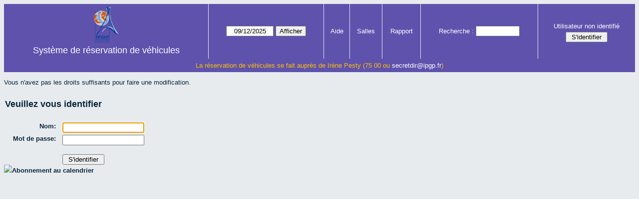

--- FILE ---
content_type: text/html; charset=utf-8
request_url: https://informatix.ipgp.fr/resa/vehic/edit_entry.php?area=2&room=1&hour=17&minute=00&year=2023&month=12&day=6
body_size: 4754
content:
<!DOCTYPE HTML PUBLIC "-//W3C//DTD HTML 4.01//EN" "http://www.w3.org/TR/html4/strict.dtd">
<html>
  <head>
    <link rel="stylesheet" href="mrbs.css.php" type="text/css">
    <link rel="stylesheet" media="print" href="mrbs-print.css.php" type="text/css">
        <script src="mrbs-js-overrides.js" type="text/javascript"></script>
    <!--[if IE]>
    <link rel="stylesheet" href="mrbs-ie.css" type="text/css">
    <![endif]-->
    <!--[if IE 8]>
    <link rel="stylesheet" href="mrbs-ie8.css" type="text/css">
    <![endif]-->
    <!--[if lte IE 8]>
    <link rel="stylesheet" href="mrbs-ielte8.css" type="text/css">
    <![endif]-->
    <!--[if lte IE 7]>
    <link rel="stylesheet" href="mrbs-ielte7.css.php" type="text/css">
    <![endif]-->
    <!--[if lte IE 6]>
    <link rel="stylesheet" href="mrbs-ielte6.css" type="text/css">
    <![endif]-->
    
    <link href="jquery/ui/css/sunny/jquery-ui-1.8.6.custom.css" rel="stylesheet" type="text/css">

    <meta http-equiv="Content-Type" content="text/html; charset=utf-8">
    <meta name="robots" content="noindex">
    <title>Système de réservation de véhicules</title>
    
        
    <script type="text/javascript" src="jquery/jquery-1.4.2.min.js"></script>
    <script type="text/javascript" src="jquery/ui/jquery-ui-1.8.6.custom.min.js"></script>
    <script type="text/javascript" src="jquery/ui/jquery-ui-i18n.js"></script>
        <script type="text/javascript" src="jquery/ui/jquery-ui-datepicker-en.js"></script>
    <script type="text/javascript" src="jquery/ui/jquery-ui-datepicker-en-US.js"></script>
    <script type="text/javascript" src="jquery/ui/jquery-ui-datepicker-en-AU.js"></script>
    <script type="text/javascript" src="jquery/ui/jquery-ui-datepicker-en-NZ.js"></script>
    <script type="text/javascript" src="jquery/ui/jquery-ui-datepicker-no.js"></script>
    
    
    <script type="text/javascript">

//<![CDATA[
$(function() {
  $.datepicker.setDefaults($.datepicker.regional['fr']);
$.datepicker.setDefaults($.datepicker.regional['fr']);
  $.datepicker.setDefaults({
    showOtherMonths: true,
    selectOtherMonths: true,
    changeMonth: true,
    changeYear: true,
    duration: 'fast',
    showWeek: false,
    firstDay: 1,
    altFormat: 'yy-mm-dd',
    onClose: function(dateText, inst) {datepicker_close(dateText, inst);}
  });
});


function datepicker_close(dateText, inst, formId)
{
  var alt_id = inst.id + '_alt';
  var date = document.getElementById(alt_id).value.split('-');
  document.getElementById(alt_id + '_year').value  = date[0];
  document.getElementById(alt_id + '_month').value = date[1];
  document.getElementById(alt_id + '_day').value   = date[2];
  document.getElementById(inst.id).blur();
      adjustSlotSelectors(document.getElementById('main'));
      if (formId)
  {
    var form = document.getElementById(formId);
    form.submit();
  }
}



  var nStartOptions = new Array;  
  var nEndOptions = new Array;
  var startOptions = new Array();
  var endOptions = new Array();
  var vocab = new Array();
  var prevStartValue;

  function durFormat(r)
  {
    r = r.toFixed(2);
    r = parseFloat(r);
    r = r.toLocaleString();

    if ((r.indexOf('.') >= 0) || (r.indexOf(',') >= 0))
    {
      while (r.substr(r.length -1) == '0')
      {
        r = r.substr(0, r.length - 1);
      }

      if ((r.substr(r.length -1) == '.') || (r.substr(r.length -1) == ','))
      {
        r = r.substr(0, r.length - 1);
      }
    }
    
    return r;
  }
  
    function getDuration(from, to, days)
  {
    var duration, durUnits;
    var text = '';
    var enablePeriods = areas[currentArea]['enable_periods'];

    durUnits = (enablePeriods) ? 'periods' : 'minutes';
    duration = to - from;
    duration = Math.floor((to - from) / 60);
    
    if (duration < 0)
    {
      days--;
      if (enablePeriods)
      {
        duration += nEndOptions[currentArea];        }
      else
      {
        duration += 24*60;        }
    }
      
    if (enablePeriods)
    {
      duration++;      }
    else
    {
      if (duration >= 60)
      {
        durUnits = "hours";
        duration = durFormat(duration/60);
      }
    }
    
    if (days != 0)
    {
      text += days + ' ';
      text += (days == 1) ? vocab['days']['singular'] : vocab['days']['plural'];
      if (duration != 0)
      {
        text +=  ', ';
      }
    }

    if (duration != 0)
    {
      text += duration + ' ';
      text +=(duration == 1) ? vocab[durUnits]['singular'] : vocab[durUnits]['plural'];
    }
    return text;
  }
  
    function getDateDifference(form)
  {
    var diff;

          var startDay = parseInt(form.start_datepicker_alt_day.value, 10);
      var startMonth = parseInt(form.start_datepicker_alt_month.value, 10);
      var startYear = parseInt(form.start_datepicker_alt_year.value, 10);
      var startDate = new Date(startYear, startMonth - 1, startDay, 12);
      
      var endDay = parseInt(form.end_datepicker_alt_day.value, 10);
      var endMonth = parseInt(form.end_datepicker_alt_month.value, 10);
      var endYear = parseInt(form.end_datepicker_alt_year.value, 10);
      var endDate = new Date(endYear, endMonth - 1, endDay, 12);
        
      diff = (endDate - startDate)/(24 * 60 * 60 * 1000);
      diff = Math.round(diff);
      
    return diff;
  }
  
  function adjustSlotSelectors(form, oldArea, oldAreaStartValue, oldAreaEndValue)
  {
        
    if (!form)
    {
      return;
    }

    var area = currentArea;
    var enablePeriods = areas[area]['enable_periods'];

    var isSelected, i, j, option, defaultDuration;
    var nbsp = '\u00A0';
    var errorText = 'Jour de début postérieur au jour de fin';
    var text = errorText;
    
    var startSelect = form["start_seconds" + area];
    var endSelect = form["end_seconds" + area];
    var startIndex, startValue, endIndex, endValue;
    
        if (form.all_day && form.all_day.checked)
    {
      startValue = startOptions[area][0]['value']
      endValue = endOptions[area][nEndOptions[area] - 1]['value'];
            if (oldArea != null)
      {
        startSelect.disabled = true;
        endSelect.disabled = true;
      }
    }
        else if ((oldArea != null) && (oldAreaStartValue != null) && (oldAreaStartValue != null))
    {
            if (areas[oldArea]['enable_periods'] == areas[area]['enable_periods'])
      {
                option = startOptions[area];
        for (i = nStartOptions[area] - 1; i >= 0; i--)
        {
          if ((i == 0) || (option[i]['value'] <= oldAreaStartValue))
          {
            startValue = option[i]['value'];
            break;
          }
        }
                option = endOptions[area];
        for (i = 0; i < nEndOptions[area]; i++)
        {
          if ((i == nEndOptions[area] - 1) || (option[i]['value'] >= oldAreaEndValue))
          {
            endValue = option[i]['value'];
            break;
          }
        }     
      }
            else
      {
        startValue = startOptions[area][0]['value'];
        if (enablePeriods)
        {
          endValue = startValue;
        }
        else
        {
          if ((areas[area]['default_duration'] == null) || (areas[area]['default_duration'] == 0))
          {
            defaultDuration = 60 * 60;
          }
          else
          {
            defaultDuration = areas[area]['default_duration'];
          }
          endValue = startValue + defaultDuration;
          endValue = Math.min(endValue, endOptions[area][nEndOptions[area] - 1]['value']);
        }
      }
    }
        else  
    {
      startIndex = startSelect.selectedIndex;
      startValue = parseInt(startSelect.options[startIndex].value);
      endIndex = endSelect.selectedIndex;
      endValue = parseInt(endSelect.options[endIndex].value);
            if (prevStartValue)
      {
        endValue = endValue + (startValue - prevStartValue);
        endValue = Math.min(endValue, endOptions[area][nEndOptions[area] - 1]['value']);
      }
    }

    prevStartValue = startValue;     
    var dateDifference = getDateDifference(form);
    
        if (!form.all_day || !form.all_day.checked)
    {
      var newState = (dateDifference < 0);
      startSelect.disabled = newState;
      endSelect.disabled = newState;
      if (form.all_day)
      {
        form.all_day.disabled = newState;
      }
    }

        while (startSelect.options.length > 0)
    {
      startSelect.remove(0);
    }

    for (i = 0; i < nStartOptions[area]; i++)
    {
      isSelected = (startOptions[area][i]['value'] == startValue);
      if (dateDifference >= 0)
      {
        text = startOptions[area][i]['text'];
      }
      startSelect.options[i] = new Option(text, startOptions[area][i]['value'], false, isSelected);
    }
    
        while (endSelect.options.length > 0)
    {
      endSelect.remove(0);
    }

    j = 0;
    for (i = 0; i < nEndOptions[area]; i++)
    {
      if ((endOptions[area][i]['value'] > startValue) ||
          ((endOptions[area][i]['value'] == startValue) && enablePeriods) ||
          (dateDifference != 0))
      {
        isSelected = (endOptions[area][i]['value'] == endValue);
        if (dateDifference >= 0)
        {
          text = endOptions[area][i]['text'] + nbsp + nbsp + '(' +
                 getDuration(startValue, endOptions[area][i]['value'], dateDifference) + ')';
        }      
        endSelect.options[j] = new Option(text, endOptions[area][i]['value'], false, isSelected);
        j++;
      }
    }
    
        var startId = "#start_seconds" + area;
    var endId = "#end_seconds" + area;
    $(startId).css({width: "auto"});
    $(endId).css({width: "auto"});
    var startWidth = $(startId).width();
    var endWidth = $(endId).width();
    var maxWidth = Math.max(startWidth, endWidth) + 2;
    $(startId).width(maxWidth);
    $(endId).width(maxWidth);
  }   

// actions to be taken on page load
function init()
{
    // if there's a logon box, set the username input field in focus
  var logonForm = document.getElementById('logon');
  if (logonForm && logonForm.NewUserName)
  {
    logonForm.NewUserName.focus();
  }

    var form = document.getElementById('main');
  if (form)
  { 
    if (form.name && (form.name.value.length == 0))
    {
      form.name.focus();
    }
        vocab['periods'] = new Array();
    vocab['periods']['singular'] = 'période';
    vocab['periods']['plural'] = 'périodes';
    vocab['minutes'] = new Array();
    vocab['minutes']['singular'] = 'minute';
    vocab['minutes']['plural'] = 'minutes';
    vocab['hours'] = new Array();
    vocab['hours']['singular'] = 'heure';
    vocab['hours']['plural'] = 'heures';
    vocab['days'] = new Array();
    vocab['days']['singular'] = 'jour';
    vocab['days']['plural'] = 'jours';
        var i, j, area, startSelect, endSelect;
    for (i in areas)
    {
      area = i;
      startSelect = form["start_seconds" + area];
      endSelect = form["end_seconds" + area];
      
      startOptions[area] = new Array();
      nStartOptions[area] = startSelect.options.length;
      for (j=0; j < nStartOptions[area]; j++)
      {
        startOptions[area][j] = new Array();
        startOptions[area][j]['text'] = startSelect.options[j].text;
        startOptions[area][j]['value'] = parseInt(startSelect.options[j].value);
      }
      
      endOptions[area] = new Array();
      nEndOptions[area] = endSelect.options.length;
      for (j=0; j < nEndOptions[area]; j++)
      {
        endOptions[area][j] = new Array();
        endOptions[area][j]['text'] = endSelect.options[j].text;
        endOptions[area][j]['value'] = parseInt(endSelect.options[j].value);
      }
    }
  
    adjustSlotSelectors(form);
    
        startSelect = form["start_seconds" + currentArea];
    endSelect = form["end_seconds" + currentArea];
    if (form.all_day &&
        !form.all_day.disabled && 
        (parseInt(startSelect.options[startSelect.selectedIndex].value) == startOptions[currentArea][0]['value']) &&
        (parseInt(endSelect.options[endSelect.selectedIndex].value) == endOptions[currentArea][nEndOptions[currentArea] - 1]['value']))
    {
      form.all_day.checked = true;
      startSelect.disabled = true;
      endSelect.disabled = true;
      old_start = startSelect.options[startSelect.selectedIndex].value;
      old_end = endSelect.options[endSelect.selectedIndex].value;
    }
  }

  }


//]]>
    </script>
  </head>
  <body class="edit_entry" onLoad ="init()">
    <div class="screenonly">


  <table id="banner">
    <tr>
      <td id="company">
        <div>
          <div id="logo">
<a href="http://informatix.ipgp.fr/">
<img src="ipgp_logo.png" width="49" height="72" alt="logo">
</a>
</div>
          <div id="mrbs">
            <a href="index.php">Système de réservation de véhicules</a>
          </div>
        </div>
      </td>
      <td>
        <form action="day.php" method="get" id="Form1">
          <div>
            <span id="dateselector">
<select name="day">
<option>1</option>
<option>2</option>
<option>3</option>
<option>4</option>
<option>5</option>
<option>6</option>
<option>7</option>
<option>8</option>
<option selected="selected">9</option>
<option>10</option>
<option>11</option>
<option>12</option>
<option>13</option>
<option>14</option>
<option>15</option>
<option>16</option>
<option>17</option>
<option>18</option>
<option>19</option>
<option>20</option>
<option>21</option>
<option>22</option>
<option>23</option>
<option>24</option>
<option>25</option>
<option>26</option>
<option>27</option>
<option>28</option>
<option>29</option>
<option>30</option>
<option>31</option>
</select>
<select name="month">
<option value="1">jan</option>
<option value="2">fév</option>
<option value="3">mar</option>
<option value="4">avr</option>
<option value="5">mai</option>
<option value="6">jun</option>
<option value="7">jui</option>
<option value="8">aoû</option>
<option value="9">sep</option>
<option value="10">oct</option>
<option value="11">nov</option>
<option value="12" selected="selected">déc</option>
</select>
<select name="year">
<option value="2020">2020</option>
<option value="2021">2021</option>
<option value="2022">2022</option>
<option value="2023">2023</option>
<option value="2024">2024</option>
<option value="2025" selected="selected">2025</option>
<option value="2026">2026</option>
<option value="2027">2027</option>
<option value="2028">2028</option>
<option value="2029">2029</option>
<option value="2030">2030</option>
</select>
</span>
  <script type="text/javascript">

	$(function() {
		$("#datepicker").datepicker({yearRange: '2020:2030',
		                                                   altField: '#datepicker_alt'
		                                                   , onClose: function(dateText, inst) {datepicker_close(dateText, inst, 'Form1');}		                                                  });
			  var initial_date = new Date(2025, 11, 9);
	  var dateFormat = $("#datepicker").datepicker( "option", "dateFormat" );
	  document.getElementById('datepicker').value = $.datepicker.formatDate(dateFormat, initial_date);
	  document.getElementById('datepicker_alt_day').value = 9;
    document.getElementById('datepicker_alt_month').value = 12;
    document.getElementById('datepicker_alt_year').value = 2025;
	  $(".ui-datepicker").draggable();
	});
 
	
	var dateselector = document.getElementById('dateselector');
	var datepicker_html = '<input class="date" type="text" id="datepicker">\n';
		datepicker_html += '<input type="hidden" id="datepicker_alt"'
	datepicker_html += ' name="_alt"';
	datepicker_html += ' value="2025-12-9"';
	datepicker_html += ' disabled="disabled">\n';
		datepicker_html += '<input type="hidden" id="datepicker_alt_day" name="day">\n';
	datepicker_html += '<input type="hidden" id="datepicker_alt_month" name="month">\n';
	datepicker_html += '<input type="hidden" id="datepicker_alt_year" name="year">\n';
	dateselector.innerHTML = datepicker_html;
	
	</script>
  <input type="submit" value="Afficher">
           </div>
        </form>
              </td>
      <td>
<a href="help.php?day=09&amp;month=12&amp;year=2025">Aide</a>
</td>
<td>
<a href="admin.php?day=09&amp;month=12&amp;year=2025">Salles</a>
</td>
<td>
<a href="report.php?day=09&amp;month=12&amp;year=2025">Rapport</a>
</td>
      
      <td>
        <form id="header_search" method="get" action="search.php">
          <div>
            <a href="search.php?advanced=1">Recherche&nbsp;:</a>
            <input type="text"   name="search_str" value="">
            <input type="hidden" name="day"        value="09">
            <input type="hidden" name="month"      value="12">
            <input type="hidden" name="year"       value="2025">
                      </div>
        </form>
      </td>
      <td>
<div id="logon_box">
                <a name="logonBox" href="">Utilisateur non identifié</a>
                <form method="post" action="admin.php">
                  <div>
                    <input type="hidden" name="TargetURL" value="edit_entry.php?area=2&amp;room=1&amp;hour=17&amp;minute=00&amp;year=2023&amp;month=12&amp;day=6">
                    <input type="hidden" name="Action" value="QueryName">
                    <input type="submit" value=" S'identifier ">
                  </div>
                </form>
</div>
</td>
    </tr>
<!-- ajout mh 2011/02/17 -->
<!-- ajout str 2014/10/14 -->
             <tr><td colspan="7"><font color="#FFC000">
		La réservation de véhicules se fait auprès de Irène Pesty       (75 00 ou <a href="mailto:secretdir@ipgp.fr">secretdir@ipgp.fr</a>)
             </font></td></tr>

  </table>
</div>
<p>Vous n'avez pas les droits suffisants pour faire une modification.</p>
<form class="form_general" id="logon" method="post" action="edit_entry.php">
  <fieldset>
  <legend>Veuillez vous identifier</legend>
    <div>
      <label for="NewUserName">Nom:</label>
      <input type="text" id="NewUserName" name="NewUserName">
    </div>
    <div>
      <label for="NewUserPassword">Mot de passe:</label>
      <input type="password" id="NewUserPassword" name="NewUserPassword">
    </div>
    <input type="hidden" name="returl" value="">
    <input type="hidden" name="TargetURL" value="edit_entry.php?area=2&amp;room=1&amp;hour=17&amp;minute=00&amp;year=2023&amp;month=12&amp;day=6">
    <input type="hidden" name="Action" value="SetName">
    <div id="logon_submit">
      <input class="submit" type="submit" value=" S'identifier ">
    </div>
  </fieldset>
</form>
   <div><a href="http://informatix.ipgp.fr/resa/salles_ics.php"><img src="http://www.ipgp.fr/docs/seminaires/videos/ics_icon.jpg" width="24">Abonnement au calendrier</a></div>  </body>
</html>
